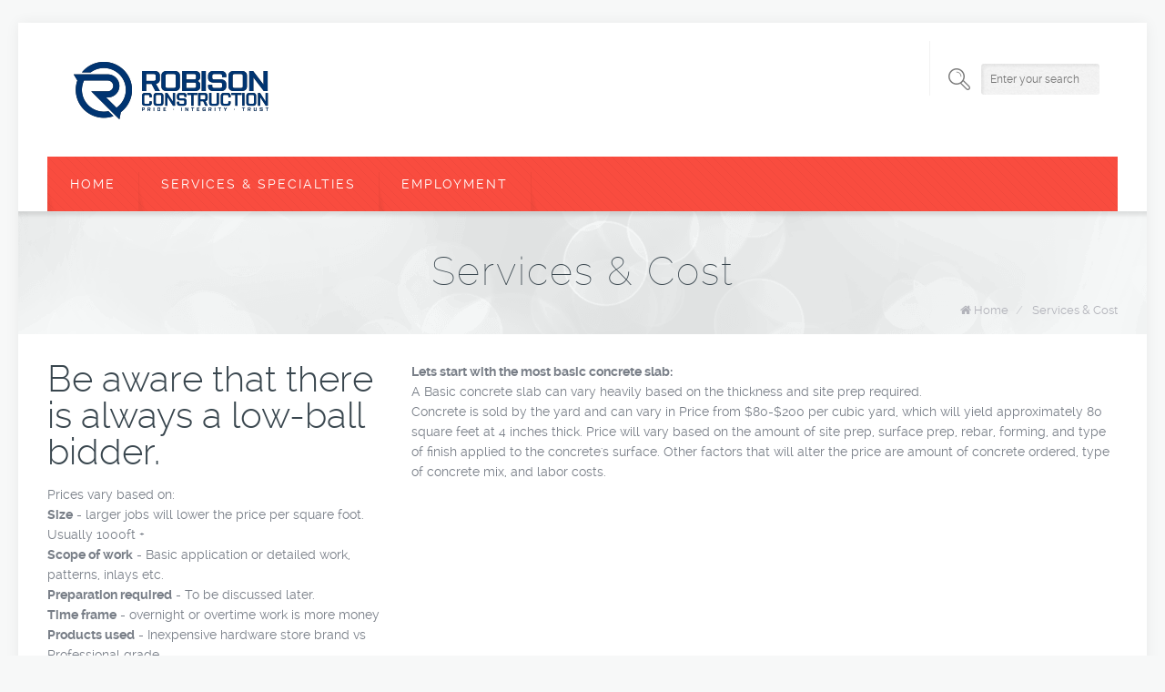

--- FILE ---
content_type: text/html; charset=UTF-8
request_url: https://robisonconstruction.us/services-cost/
body_size: 44440
content:
<!DOCTYPE html>
<!--[if lt IE 7 ]><html class="ie ie6" lang="en"> <![endif]-->
<!--[if IE 7 ]><html class="ie ie7" lang="en"> <![endif]-->
<!--[if IE 8 ]><html class="ie ie8" lang="en"> <![endif]-->
<!--[if (gte IE 9)|!(IE)]><!--><html lang="en-US"> <!--<![endif]-->

<!-- head -->
<head>

<!-- meta -->
<meta charset="UTF-8" />
<meta http-equiv="x-ua-compatible" content="IE=edge" >
<meta name="viewport" content="width=device-width, initial-scale=1, maximum-scale=1">
<title>Services &amp; Cost - Robison Construction, LLCRobison Construction, LLC</title>

<meta name="description" content="Superior Commercial and Residential Contractors" />

<link rel="shortcut icon" href="https://robisonconstruction.us/wp-content/themes/brandon/images/favicon.ico" type="image/x-icon" />	

<!-- wp_head() -->
<script>
//<![CDATA[
window.mfn_slider_vertical	= { autoplay:0 	};
window.mfn_slider_portfolio 	= { autoPlay:0 };
//]]>
</script>
<meta name='robots' content='index, follow, max-image-preview:large, max-snippet:-1, max-video-preview:-1' />
	<style>img:is([sizes="auto" i], [sizes^="auto," i]) { contain-intrinsic-size: 3000px 1500px }</style>
	
	<!-- This site is optimized with the Yoast SEO plugin v26.3 - https://yoast.com/wordpress/plugins/seo/ -->
	<link rel="canonical" href="https://robisonconstruction.us/services-cost/" />
	<meta property="og:locale" content="en_US" />
	<meta property="og:type" content="article" />
	<meta property="og:title" content="Services &amp; Cost - Robison Construction, LLC" />
	<meta property="og:url" content="https://robisonconstruction.us/services-cost/" />
	<meta property="og:site_name" content="Robison Construction, LLC" />
	<meta property="article:modified_time" content="2014-06-20T09:52:17+00:00" />
	<meta name="twitter:card" content="summary_large_image" />
	<script type="application/ld+json" class="yoast-schema-graph">{"@context":"https://schema.org","@graph":[{"@type":"WebPage","@id":"https://robisonconstruction.us/services-cost/","url":"https://robisonconstruction.us/services-cost/","name":"Services & Cost - Robison Construction, LLC","isPartOf":{"@id":"https://robisonconstruction.us/#website"},"datePublished":"2014-06-20T07:32:07+00:00","dateModified":"2014-06-20T09:52:17+00:00","breadcrumb":{"@id":"https://robisonconstruction.us/services-cost/#breadcrumb"},"inLanguage":"en-US","potentialAction":[{"@type":"ReadAction","target":["https://robisonconstruction.us/services-cost/"]}]},{"@type":"BreadcrumbList","@id":"https://robisonconstruction.us/services-cost/#breadcrumb","itemListElement":[{"@type":"ListItem","position":1,"name":"Home","item":"https://robisonconstruction.us/"},{"@type":"ListItem","position":2,"name":"Services &#038; Cost"}]},{"@type":"WebSite","@id":"https://robisonconstruction.us/#website","url":"https://robisonconstruction.us/","name":"Robison Construction, LLC","description":"Superior Commercial and Residential Contractors","potentialAction":[{"@type":"SearchAction","target":{"@type":"EntryPoint","urlTemplate":"https://robisonconstruction.us/?s={search_term_string}"},"query-input":{"@type":"PropertyValueSpecification","valueRequired":true,"valueName":"search_term_string"}}],"inLanguage":"en-US"}]}</script>
	<!-- / Yoast SEO plugin. -->


<link rel='dns-prefetch' href='//fonts.googleapis.com' />
<link rel="alternate" type="application/rss+xml" title="Robison Construction, LLC &raquo; Feed" href="https://robisonconstruction.us/feed/" />
<link rel="alternate" type="application/rss+xml" title="Robison Construction, LLC &raquo; Comments Feed" href="https://robisonconstruction.us/comments/feed/" />
<link rel="alternate" type="application/rss+xml" title="Robison Construction, LLC &raquo; Services &#038; Cost Comments Feed" href="https://robisonconstruction.us/services-cost/feed/" />
		<!-- This site uses the Google Analytics by ExactMetrics plugin v8.10.1 - Using Analytics tracking - https://www.exactmetrics.com/ -->
		<!-- Note: ExactMetrics is not currently configured on this site. The site owner needs to authenticate with Google Analytics in the ExactMetrics settings panel. -->
					<!-- No tracking code set -->
				<!-- / Google Analytics by ExactMetrics -->
		<script type="text/javascript">
/* <![CDATA[ */
window._wpemojiSettings = {"baseUrl":"https:\/\/s.w.org\/images\/core\/emoji\/16.0.1\/72x72\/","ext":".png","svgUrl":"https:\/\/s.w.org\/images\/core\/emoji\/16.0.1\/svg\/","svgExt":".svg","source":{"concatemoji":"https:\/\/robisonconstruction.us\/wp-includes\/js\/wp-emoji-release.min.js?ver=6.8.3"}};
/*! This file is auto-generated */
!function(s,n){var o,i,e;function c(e){try{var t={supportTests:e,timestamp:(new Date).valueOf()};sessionStorage.setItem(o,JSON.stringify(t))}catch(e){}}function p(e,t,n){e.clearRect(0,0,e.canvas.width,e.canvas.height),e.fillText(t,0,0);var t=new Uint32Array(e.getImageData(0,0,e.canvas.width,e.canvas.height).data),a=(e.clearRect(0,0,e.canvas.width,e.canvas.height),e.fillText(n,0,0),new Uint32Array(e.getImageData(0,0,e.canvas.width,e.canvas.height).data));return t.every(function(e,t){return e===a[t]})}function u(e,t){e.clearRect(0,0,e.canvas.width,e.canvas.height),e.fillText(t,0,0);for(var n=e.getImageData(16,16,1,1),a=0;a<n.data.length;a++)if(0!==n.data[a])return!1;return!0}function f(e,t,n,a){switch(t){case"flag":return n(e,"\ud83c\udff3\ufe0f\u200d\u26a7\ufe0f","\ud83c\udff3\ufe0f\u200b\u26a7\ufe0f")?!1:!n(e,"\ud83c\udde8\ud83c\uddf6","\ud83c\udde8\u200b\ud83c\uddf6")&&!n(e,"\ud83c\udff4\udb40\udc67\udb40\udc62\udb40\udc65\udb40\udc6e\udb40\udc67\udb40\udc7f","\ud83c\udff4\u200b\udb40\udc67\u200b\udb40\udc62\u200b\udb40\udc65\u200b\udb40\udc6e\u200b\udb40\udc67\u200b\udb40\udc7f");case"emoji":return!a(e,"\ud83e\udedf")}return!1}function g(e,t,n,a){var r="undefined"!=typeof WorkerGlobalScope&&self instanceof WorkerGlobalScope?new OffscreenCanvas(300,150):s.createElement("canvas"),o=r.getContext("2d",{willReadFrequently:!0}),i=(o.textBaseline="top",o.font="600 32px Arial",{});return e.forEach(function(e){i[e]=t(o,e,n,a)}),i}function t(e){var t=s.createElement("script");t.src=e,t.defer=!0,s.head.appendChild(t)}"undefined"!=typeof Promise&&(o="wpEmojiSettingsSupports",i=["flag","emoji"],n.supports={everything:!0,everythingExceptFlag:!0},e=new Promise(function(e){s.addEventListener("DOMContentLoaded",e,{once:!0})}),new Promise(function(t){var n=function(){try{var e=JSON.parse(sessionStorage.getItem(o));if("object"==typeof e&&"number"==typeof e.timestamp&&(new Date).valueOf()<e.timestamp+604800&&"object"==typeof e.supportTests)return e.supportTests}catch(e){}return null}();if(!n){if("undefined"!=typeof Worker&&"undefined"!=typeof OffscreenCanvas&&"undefined"!=typeof URL&&URL.createObjectURL&&"undefined"!=typeof Blob)try{var e="postMessage("+g.toString()+"("+[JSON.stringify(i),f.toString(),p.toString(),u.toString()].join(",")+"));",a=new Blob([e],{type:"text/javascript"}),r=new Worker(URL.createObjectURL(a),{name:"wpTestEmojiSupports"});return void(r.onmessage=function(e){c(n=e.data),r.terminate(),t(n)})}catch(e){}c(n=g(i,f,p,u))}t(n)}).then(function(e){for(var t in e)n.supports[t]=e[t],n.supports.everything=n.supports.everything&&n.supports[t],"flag"!==t&&(n.supports.everythingExceptFlag=n.supports.everythingExceptFlag&&n.supports[t]);n.supports.everythingExceptFlag=n.supports.everythingExceptFlag&&!n.supports.flag,n.DOMReady=!1,n.readyCallback=function(){n.DOMReady=!0}}).then(function(){return e}).then(function(){var e;n.supports.everything||(n.readyCallback(),(e=n.source||{}).concatemoji?t(e.concatemoji):e.wpemoji&&e.twemoji&&(t(e.twemoji),t(e.wpemoji)))}))}((window,document),window._wpemojiSettings);
/* ]]> */
</script>
<style id='wp-emoji-styles-inline-css' type='text/css'>

	img.wp-smiley, img.emoji {
		display: inline !important;
		border: none !important;
		box-shadow: none !important;
		height: 1em !important;
		width: 1em !important;
		margin: 0 0.07em !important;
		vertical-align: -0.1em !important;
		background: none !important;
		padding: 0 !important;
	}
</style>
<link rel='stylesheet' id='wp-block-library-css' href='https://robisonconstruction.us/wp-includes/css/dist/block-library/style.min.css?ver=6.8.3' type='text/css' media='all' />
<style id='classic-theme-styles-inline-css' type='text/css'>
/*! This file is auto-generated */
.wp-block-button__link{color:#fff;background-color:#32373c;border-radius:9999px;box-shadow:none;text-decoration:none;padding:calc(.667em + 2px) calc(1.333em + 2px);font-size:1.125em}.wp-block-file__button{background:#32373c;color:#fff;text-decoration:none}
</style>
<style id='global-styles-inline-css' type='text/css'>
:root{--wp--preset--aspect-ratio--square: 1;--wp--preset--aspect-ratio--4-3: 4/3;--wp--preset--aspect-ratio--3-4: 3/4;--wp--preset--aspect-ratio--3-2: 3/2;--wp--preset--aspect-ratio--2-3: 2/3;--wp--preset--aspect-ratio--16-9: 16/9;--wp--preset--aspect-ratio--9-16: 9/16;--wp--preset--color--black: #000000;--wp--preset--color--cyan-bluish-gray: #abb8c3;--wp--preset--color--white: #ffffff;--wp--preset--color--pale-pink: #f78da7;--wp--preset--color--vivid-red: #cf2e2e;--wp--preset--color--luminous-vivid-orange: #ff6900;--wp--preset--color--luminous-vivid-amber: #fcb900;--wp--preset--color--light-green-cyan: #7bdcb5;--wp--preset--color--vivid-green-cyan: #00d084;--wp--preset--color--pale-cyan-blue: #8ed1fc;--wp--preset--color--vivid-cyan-blue: #0693e3;--wp--preset--color--vivid-purple: #9b51e0;--wp--preset--gradient--vivid-cyan-blue-to-vivid-purple: linear-gradient(135deg,rgba(6,147,227,1) 0%,rgb(155,81,224) 100%);--wp--preset--gradient--light-green-cyan-to-vivid-green-cyan: linear-gradient(135deg,rgb(122,220,180) 0%,rgb(0,208,130) 100%);--wp--preset--gradient--luminous-vivid-amber-to-luminous-vivid-orange: linear-gradient(135deg,rgba(252,185,0,1) 0%,rgba(255,105,0,1) 100%);--wp--preset--gradient--luminous-vivid-orange-to-vivid-red: linear-gradient(135deg,rgba(255,105,0,1) 0%,rgb(207,46,46) 100%);--wp--preset--gradient--very-light-gray-to-cyan-bluish-gray: linear-gradient(135deg,rgb(238,238,238) 0%,rgb(169,184,195) 100%);--wp--preset--gradient--cool-to-warm-spectrum: linear-gradient(135deg,rgb(74,234,220) 0%,rgb(151,120,209) 20%,rgb(207,42,186) 40%,rgb(238,44,130) 60%,rgb(251,105,98) 80%,rgb(254,248,76) 100%);--wp--preset--gradient--blush-light-purple: linear-gradient(135deg,rgb(255,206,236) 0%,rgb(152,150,240) 100%);--wp--preset--gradient--blush-bordeaux: linear-gradient(135deg,rgb(254,205,165) 0%,rgb(254,45,45) 50%,rgb(107,0,62) 100%);--wp--preset--gradient--luminous-dusk: linear-gradient(135deg,rgb(255,203,112) 0%,rgb(199,81,192) 50%,rgb(65,88,208) 100%);--wp--preset--gradient--pale-ocean: linear-gradient(135deg,rgb(255,245,203) 0%,rgb(182,227,212) 50%,rgb(51,167,181) 100%);--wp--preset--gradient--electric-grass: linear-gradient(135deg,rgb(202,248,128) 0%,rgb(113,206,126) 100%);--wp--preset--gradient--midnight: linear-gradient(135deg,rgb(2,3,129) 0%,rgb(40,116,252) 100%);--wp--preset--font-size--small: 13px;--wp--preset--font-size--medium: 20px;--wp--preset--font-size--large: 36px;--wp--preset--font-size--x-large: 42px;--wp--preset--spacing--20: 0.44rem;--wp--preset--spacing--30: 0.67rem;--wp--preset--spacing--40: 1rem;--wp--preset--spacing--50: 1.5rem;--wp--preset--spacing--60: 2.25rem;--wp--preset--spacing--70: 3.38rem;--wp--preset--spacing--80: 5.06rem;--wp--preset--shadow--natural: 6px 6px 9px rgba(0, 0, 0, 0.2);--wp--preset--shadow--deep: 12px 12px 50px rgba(0, 0, 0, 0.4);--wp--preset--shadow--sharp: 6px 6px 0px rgba(0, 0, 0, 0.2);--wp--preset--shadow--outlined: 6px 6px 0px -3px rgba(255, 255, 255, 1), 6px 6px rgba(0, 0, 0, 1);--wp--preset--shadow--crisp: 6px 6px 0px rgba(0, 0, 0, 1);}:where(.is-layout-flex){gap: 0.5em;}:where(.is-layout-grid){gap: 0.5em;}body .is-layout-flex{display: flex;}.is-layout-flex{flex-wrap: wrap;align-items: center;}.is-layout-flex > :is(*, div){margin: 0;}body .is-layout-grid{display: grid;}.is-layout-grid > :is(*, div){margin: 0;}:where(.wp-block-columns.is-layout-flex){gap: 2em;}:where(.wp-block-columns.is-layout-grid){gap: 2em;}:where(.wp-block-post-template.is-layout-flex){gap: 1.25em;}:where(.wp-block-post-template.is-layout-grid){gap: 1.25em;}.has-black-color{color: var(--wp--preset--color--black) !important;}.has-cyan-bluish-gray-color{color: var(--wp--preset--color--cyan-bluish-gray) !important;}.has-white-color{color: var(--wp--preset--color--white) !important;}.has-pale-pink-color{color: var(--wp--preset--color--pale-pink) !important;}.has-vivid-red-color{color: var(--wp--preset--color--vivid-red) !important;}.has-luminous-vivid-orange-color{color: var(--wp--preset--color--luminous-vivid-orange) !important;}.has-luminous-vivid-amber-color{color: var(--wp--preset--color--luminous-vivid-amber) !important;}.has-light-green-cyan-color{color: var(--wp--preset--color--light-green-cyan) !important;}.has-vivid-green-cyan-color{color: var(--wp--preset--color--vivid-green-cyan) !important;}.has-pale-cyan-blue-color{color: var(--wp--preset--color--pale-cyan-blue) !important;}.has-vivid-cyan-blue-color{color: var(--wp--preset--color--vivid-cyan-blue) !important;}.has-vivid-purple-color{color: var(--wp--preset--color--vivid-purple) !important;}.has-black-background-color{background-color: var(--wp--preset--color--black) !important;}.has-cyan-bluish-gray-background-color{background-color: var(--wp--preset--color--cyan-bluish-gray) !important;}.has-white-background-color{background-color: var(--wp--preset--color--white) !important;}.has-pale-pink-background-color{background-color: var(--wp--preset--color--pale-pink) !important;}.has-vivid-red-background-color{background-color: var(--wp--preset--color--vivid-red) !important;}.has-luminous-vivid-orange-background-color{background-color: var(--wp--preset--color--luminous-vivid-orange) !important;}.has-luminous-vivid-amber-background-color{background-color: var(--wp--preset--color--luminous-vivid-amber) !important;}.has-light-green-cyan-background-color{background-color: var(--wp--preset--color--light-green-cyan) !important;}.has-vivid-green-cyan-background-color{background-color: var(--wp--preset--color--vivid-green-cyan) !important;}.has-pale-cyan-blue-background-color{background-color: var(--wp--preset--color--pale-cyan-blue) !important;}.has-vivid-cyan-blue-background-color{background-color: var(--wp--preset--color--vivid-cyan-blue) !important;}.has-vivid-purple-background-color{background-color: var(--wp--preset--color--vivid-purple) !important;}.has-black-border-color{border-color: var(--wp--preset--color--black) !important;}.has-cyan-bluish-gray-border-color{border-color: var(--wp--preset--color--cyan-bluish-gray) !important;}.has-white-border-color{border-color: var(--wp--preset--color--white) !important;}.has-pale-pink-border-color{border-color: var(--wp--preset--color--pale-pink) !important;}.has-vivid-red-border-color{border-color: var(--wp--preset--color--vivid-red) !important;}.has-luminous-vivid-orange-border-color{border-color: var(--wp--preset--color--luminous-vivid-orange) !important;}.has-luminous-vivid-amber-border-color{border-color: var(--wp--preset--color--luminous-vivid-amber) !important;}.has-light-green-cyan-border-color{border-color: var(--wp--preset--color--light-green-cyan) !important;}.has-vivid-green-cyan-border-color{border-color: var(--wp--preset--color--vivid-green-cyan) !important;}.has-pale-cyan-blue-border-color{border-color: var(--wp--preset--color--pale-cyan-blue) !important;}.has-vivid-cyan-blue-border-color{border-color: var(--wp--preset--color--vivid-cyan-blue) !important;}.has-vivid-purple-border-color{border-color: var(--wp--preset--color--vivid-purple) !important;}.has-vivid-cyan-blue-to-vivid-purple-gradient-background{background: var(--wp--preset--gradient--vivid-cyan-blue-to-vivid-purple) !important;}.has-light-green-cyan-to-vivid-green-cyan-gradient-background{background: var(--wp--preset--gradient--light-green-cyan-to-vivid-green-cyan) !important;}.has-luminous-vivid-amber-to-luminous-vivid-orange-gradient-background{background: var(--wp--preset--gradient--luminous-vivid-amber-to-luminous-vivid-orange) !important;}.has-luminous-vivid-orange-to-vivid-red-gradient-background{background: var(--wp--preset--gradient--luminous-vivid-orange-to-vivid-red) !important;}.has-very-light-gray-to-cyan-bluish-gray-gradient-background{background: var(--wp--preset--gradient--very-light-gray-to-cyan-bluish-gray) !important;}.has-cool-to-warm-spectrum-gradient-background{background: var(--wp--preset--gradient--cool-to-warm-spectrum) !important;}.has-blush-light-purple-gradient-background{background: var(--wp--preset--gradient--blush-light-purple) !important;}.has-blush-bordeaux-gradient-background{background: var(--wp--preset--gradient--blush-bordeaux) !important;}.has-luminous-dusk-gradient-background{background: var(--wp--preset--gradient--luminous-dusk) !important;}.has-pale-ocean-gradient-background{background: var(--wp--preset--gradient--pale-ocean) !important;}.has-electric-grass-gradient-background{background: var(--wp--preset--gradient--electric-grass) !important;}.has-midnight-gradient-background{background: var(--wp--preset--gradient--midnight) !important;}.has-small-font-size{font-size: var(--wp--preset--font-size--small) !important;}.has-medium-font-size{font-size: var(--wp--preset--font-size--medium) !important;}.has-large-font-size{font-size: var(--wp--preset--font-size--large) !important;}.has-x-large-font-size{font-size: var(--wp--preset--font-size--x-large) !important;}
:where(.wp-block-post-template.is-layout-flex){gap: 1.25em;}:where(.wp-block-post-template.is-layout-grid){gap: 1.25em;}
:where(.wp-block-columns.is-layout-flex){gap: 2em;}:where(.wp-block-columns.is-layout-grid){gap: 2em;}
:root :where(.wp-block-pullquote){font-size: 1.5em;line-height: 1.6;}
</style>
<link rel='stylesheet' id='contact-form-7-css' href='https://robisonconstruction.us/wp-content/plugins/contact-form-7/includes/css/styles.css?ver=6.1.3' type='text/css' media='all' />
<link rel='stylesheet' id='rs-plugin-settings-css' href='https://robisonconstruction.us/wp-content/plugins/revslider/public/assets/css/rs6.css?ver=6.4.5' type='text/css' media='all' />
<style id='rs-plugin-settings-inline-css' type='text/css'>
.tp-caption a{color:#ff7302;text-shadow:none;-webkit-transition:all 0.2s ease-out;-moz-transition:all 0.2s ease-out;-o-transition:all 0.2s ease-out;-ms-transition:all 0.2s ease-out}.tp-caption a:hover{color:#ffa902}
</style>
<link rel='stylesheet' id='style-css' href='https://robisonconstruction.us/wp-content/themes/brandon/style.css?ver=1.9.7' type='text/css' media='all' />
<link rel='stylesheet' id='prettyPhoto-css' href='https://robisonconstruction.us/wp-content/themes/brandon/css/prettyPhoto.css?ver=1.9.7' type='text/css' media='all' />
<link rel='stylesheet' id='owl-carousel-css' href='https://robisonconstruction.us/wp-content/themes/brandon/js/owl-carousel/owl.carousel.css?ver=1.9.7' type='text/css' media='all' />
<link rel='stylesheet' id='owl-theme-css' href='https://robisonconstruction.us/wp-content/themes/brandon/js/owl-carousel/owl.theme.css?ver=1.9.7' type='text/css' media='all' />
<link rel='stylesheet' id='jquery-ui-css' href='https://robisonconstruction.us/wp-content/themes/brandon/css/ui/jquery.ui.all.css?ver=1.9.7' type='text/css' media='all' />
<link rel='stylesheet' id='responsive-css' href='https://robisonconstruction.us/wp-content/themes/brandon/css/responsive.css?ver=1.9.7' type='text/css' media='all' />
<link rel='stylesheet' id='images-green-css' href='https://robisonconstruction.us/wp-content/themes/brandon/css/skins/red/images.css?ver=1.9.7' type='text/css' media='all' />
<link rel='stylesheet' id='style-colors-php-css' href='https://robisonconstruction.us/wp-content/themes/brandon/style-colors.php?ver=1.9.7' type='text/css' media='all' />
<link rel='stylesheet' id='style-php-css' href='https://robisonconstruction.us/wp-content/themes/brandon/style.php?ver=1.9.7' type='text/css' media='all' />
<link rel='stylesheet' id='webfont-raleway-css' href='https://robisonconstruction.us/wp-content/themes/brandon/fonts/raleway.css?ver=1.9.7' type='text/css' media='all' />
<link rel='stylesheet' id='Varela-css' href='https://fonts.googleapis.com/css?family=Exo%3A400&#038;ver=6.8.3' type='text/css' media='all' />
<link rel='stylesheet' id='mfn-woo-css' href='https://robisonconstruction.us/wp-content/themes/brandon/css/woocommerce.css?ver=1.9.7' type='text/css' media='all' />
<script type="text/javascript" src="https://robisonconstruction.us/wp-includes/js/jquery/jquery.min.js?ver=3.7.1" id="jquery-core-js"></script>
<script type="text/javascript" src="https://robisonconstruction.us/wp-includes/js/jquery/jquery-migrate.min.js?ver=3.4.1" id="jquery-migrate-js"></script>
<script type="text/javascript" src="https://robisonconstruction.us/wp-content/plugins/revslider/public/assets/js/rbtools.min.js?ver=6.4.4" id="tp-tools-js"></script>
<script type="text/javascript" src="https://robisonconstruction.us/wp-content/plugins/revslider/public/assets/js/rs6.min.js?ver=6.4.5" id="revmin-js"></script>
<link rel="https://api.w.org/" href="https://robisonconstruction.us/wp-json/" /><link rel="alternate" title="JSON" type="application/json" href="https://robisonconstruction.us/wp-json/wp/v2/pages/10449" /><link rel="EditURI" type="application/rsd+xml" title="RSD" href="https://robisonconstruction.us/xmlrpc.php?rsd" />
<meta name="generator" content="WordPress 6.8.3" />
<link rel='shortlink' href='https://robisonconstruction.us/?p=10449' />
<link rel="alternate" title="oEmbed (JSON)" type="application/json+oembed" href="https://robisonconstruction.us/wp-json/oembed/1.0/embed?url=https%3A%2F%2Frobisonconstruction.us%2Fservices-cost%2F" />
<link rel="alternate" title="oEmbed (XML)" type="text/xml+oembed" href="https://robisonconstruction.us/wp-json/oembed/1.0/embed?url=https%3A%2F%2Frobisonconstruction.us%2Fservices-cost%2F&#038;format=xml" />
<link rel="stylesheet" href="https://robisonconstruction.us/wp-content/themes/brandon/css/custom.css?ver=1.9.7" media="all" />

<!--[if lt IE 9]>
<script src="https://html5shiv.googlecode.com/svn/trunk/html5.js"></script>
<![endif]-->
<script>
//<![CDATA[
jQuery(window).load(function(){
var retina = window.devicePixelRatio > 1 ? true : false;if(retina){var retinaEl = jQuery("#logo img");var retinaLogoW = retinaEl.width();var retinaLogoH = retinaEl.height();retinaEl.attr("src","https://robisonconstruction.us/wp-content/uploads/2017/09/rc_logo.png").width(retinaLogoW).height(retinaLogoH)}});
//]]>
</script>
<meta name="generator" content="Powered by Slider Revolution 6.4.5 - responsive, Mobile-Friendly Slider Plugin for WordPress with comfortable drag and drop interface." />
<script type="text/javascript">function setREVStartSize(e){
			//window.requestAnimationFrame(function() {				 
				window.RSIW = window.RSIW===undefined ? window.innerWidth : window.RSIW;	
				window.RSIH = window.RSIH===undefined ? window.innerHeight : window.RSIH;	
				try {								
					var pw = document.getElementById(e.c).parentNode.offsetWidth,
						newh;
					pw = pw===0 || isNaN(pw) ? window.RSIW : pw;
					e.tabw = e.tabw===undefined ? 0 : parseInt(e.tabw);
					e.thumbw = e.thumbw===undefined ? 0 : parseInt(e.thumbw);
					e.tabh = e.tabh===undefined ? 0 : parseInt(e.tabh);
					e.thumbh = e.thumbh===undefined ? 0 : parseInt(e.thumbh);
					e.tabhide = e.tabhide===undefined ? 0 : parseInt(e.tabhide);
					e.thumbhide = e.thumbhide===undefined ? 0 : parseInt(e.thumbhide);
					e.mh = e.mh===undefined || e.mh=="" || e.mh==="auto" ? 0 : parseInt(e.mh,0);		
					if(e.layout==="fullscreen" || e.l==="fullscreen") 						
						newh = Math.max(e.mh,window.RSIH);					
					else{					
						e.gw = Array.isArray(e.gw) ? e.gw : [e.gw];
						for (var i in e.rl) if (e.gw[i]===undefined || e.gw[i]===0) e.gw[i] = e.gw[i-1];					
						e.gh = e.el===undefined || e.el==="" || (Array.isArray(e.el) && e.el.length==0)? e.gh : e.el;
						e.gh = Array.isArray(e.gh) ? e.gh : [e.gh];
						for (var i in e.rl) if (e.gh[i]===undefined || e.gh[i]===0) e.gh[i] = e.gh[i-1];
											
						var nl = new Array(e.rl.length),
							ix = 0,						
							sl;					
						e.tabw = e.tabhide>=pw ? 0 : e.tabw;
						e.thumbw = e.thumbhide>=pw ? 0 : e.thumbw;
						e.tabh = e.tabhide>=pw ? 0 : e.tabh;
						e.thumbh = e.thumbhide>=pw ? 0 : e.thumbh;					
						for (var i in e.rl) nl[i] = e.rl[i]<window.RSIW ? 0 : e.rl[i];
						sl = nl[0];									
						for (var i in nl) if (sl>nl[i] && nl[i]>0) { sl = nl[i]; ix=i;}															
						var m = pw>(e.gw[ix]+e.tabw+e.thumbw) ? 1 : (pw-(e.tabw+e.thumbw)) / (e.gw[ix]);					
						newh =  (e.gh[ix] * m) + (e.tabh + e.thumbh);
					}				
					if(window.rs_init_css===undefined) window.rs_init_css = document.head.appendChild(document.createElement("style"));					
					document.getElementById(e.c).height = newh+"px";
					window.rs_init_css.innerHTML += "#"+e.c+"_wrapper { height: "+newh+"px }";				
				} catch(e){
					console.log("Failure at Presize of Slider:" + e)
				}					   
			//});
		  };</script>
</head>

<!-- body -->
<body class="wp-singular page-template-default page page-id-10449 wp-theme-brandon  color-custom layout-boxed sticky-header">
	
	<!-- #Wrapper -->
	<div id="Wrapper">
	
			
<!-- .header_placeholder 4sticky  -->
<div class="header_placeholder"></div>

<!-- #Header -->
<header id="Header">

	<div class="container">
		<div class="column one">

			<!-- .social -->
			<div class="social">
				<ul>
																																																	</ul>
			</div>
			
			<div class="addons">
				
								<form method="get" id="searchform" action="https://robisonconstruction.us/">
					<span class="ico"></span>
					<input type="text" class="field" name="s" id="s" placeholder="Enter your search" />
					<input type="submit" class="submit" value="" style="display:none;" />
				</form>
				
								
				<div class="contact_details">
					<p class="text"></p>
									</div>				

			</div>
		
			<!-- .logo -->
			<div class="logo">
								<a id="logo" href="https://robisonconstruction.us" title="Robison Construction, LLC">
					<img class="scale-with-grid" src="https://robisonconstruction.us/wp-content/uploads/2017/09/rc_logo.png" alt="Robison Construction, LLC" />
				</a>
							</div>
			
			<!-- #menu -->
			<nav id="menu" class="menu-temp-menu-container"><ul id="menu-temp-menu" class="menu"><li id="menu-item-10575" class="menu-item menu-item-type-custom menu-item-object-custom menu-item-home"><a href="https://robisonconstruction.us/">Home</a></li>
<li id="menu-item-10621" class="menu-item menu-item-type-post_type menu-item-object-page"><a href="https://robisonconstruction.us/services-specialties/">Services &#038; Specialties</a></li>
<li id="menu-item-10642" class="menu-item menu-item-type-post_type menu-item-object-page"><a href="https://robisonconstruction.us/employment-2/">Employment</a></li>
</ul></nav>	
			<a class="responsive-menu-toggle" href="#"><i class='fa-bars'></i></a>

		</div>		
	</div>
	
</header>		
		<div id="Subheader" ><div class="container"><div class="column one"><h1 class="title">Services &#038; Cost</h1><ul class="breadcrumbs"><li><i class="fa-home"></i> <a href="https://robisonconstruction.us">Home</a> <span>/</span></li><li><a href="https://robisonconstruction.us:443/services-cost/">Services &#038; Cost</a></li></ul></div></div></div>	
<!-- #Content -->
<div id="Content">
	<div class="content_wrapper clearfix">

		<!-- .sections_group -->
		<div class="sections_group">
			<div class="section  " style="padding-top:0px; padding-bottom:0px; background-color:"><div class="section_wrapper clearfix"><div class="items_group clearfix"><div class="column one-third column_column"><h2>Be aware that there is always a low-ball bidder.</h2><p>Prices vary based on:<br /><strong>Size</strong> - larger jobs will lower the price per square foot. Usually 1000ft + <br /><strong>Scope of work</strong> - Basic application or detailed work, patterns, inlays etc. <br /><strong>Preparation required</strong> - To be discussed later. <br /><strong>Time frame</strong> - overnight or overtime work is more money <br /><strong>Products used</strong> - Inexpensive hardware store brand vs Professional grade. <br /><strong>Experience level of the installer</strong> - The more experienced and qualified will tend to charge more for their knowledge, (well worth it!)</p></div><div class="column two-third column_column"><p><strong>Lets start with the most basic concrete slab:</strong><br />A Basic concrete slab can vary heavily based on the thickness and site prep required. <br />Concrete is sold by the yard and can vary in Price from $80-$200 per cubic yard, which will yield approximately 80 square feet at 4 inches thick. Price will vary based on the amount of site prep, surface prep, rebar, forming, and type of finish applied to the concrete's surface. Other factors that will alter the price are amount of concrete ordered, type of concrete mix, and labor costs.</p></div><div class="column two-third column_image"><div class="scale-with-grid aligncenter wp-caption no-hover"><div class="photo"><img class="scale-with-grid" src="https://amcrete.robisoncreative.com/wp-content/uploads/2013/09/cafeteria1.jpg" alt="" /></div></div>
</div></div></div></div><div class="section  " style="padding-top:0px; padding-bottom:0px; background-color:"><div class="section_wrapper clearfix"><div class="items_group clearfix"><div class="column one-fourth column_column"><h3>Stamped Concrete:</h3><p>Stamped concrete, imprinted cement, patterned concrete are all ways to give a newly poured concrete surface the look of natural stone. When pouring a new concrete slab you can ‘stamp' or ‘imprint' the setting cement creating a pattern often resembling a rock or brick look. <br />The Cost of Placing , finishing and stamping concrete can be anywhere from $6-$15 per square foot. <br />The cost of concrete can fluctuate heavily, as well as custom or standard stamp pattern mats are quite expensive. There is also the forming; grading and site work, layout and metal rebar installation, that all comes into the price or cost of it all. Simple flat pads vs. steps, stairs, slopes or otherwise.</p></div><div class="column one-fourth column_column"><h3>Thin Resurfacing systems:</h3><p>Topping systems, resurfacing systems, scratch coats, micro toppings, thin cement overlays etc. <br />These systems work great for resurfacing and rejuvenating old or damaged concrete or cement rather than having to tear it out and re-pour it all. <br />The cost to resurface a concrete slab can vary quite a bit. Basic grey cement color over a fairly good condition of concrete could be as low as 2.25 per square foot whereas an intricate pattern, multicolor and borders can run you in the price range of $4 to $8 per square foot. <br />The repair work required prior to resurfacing is the biggest variable and the other is the level of decorative input required by the installer.</p></div><div class="column one-fourth column_column"><h3>Stamped Concrete Toppings:</h3><p>Resurfacing concrete, stamp overlays, imprinted overlays, patterned cement topping, etc. All are types of cement resurfacing systems designed to add a new surface to an existing concrete or wood substrate with some type of stamped or imprinted pattern usually resembling rock, stone or brick.<br />These systems are some of the most difficult to install yet can yield absolutely beautiful results. Starting costs for stamped concrete overlays are usually in the $5 range but have been known to climb to the $15-$20 per square foot cost in the casinos of Las Vegas and high end homes. <br />These systems will run about $7-$10 on average. <br />Stamped concrete products and systems can be expensive and require a very talented individual to assemble. The key to a good stamp overlay is having an artisan who can create a realistic look of stone or brick using concrete.</p></div><div class="column one-fourth column_column"><h3>Concrete Countertops:</h3><p>Cast in place or pre-cast concrete countertops and vanities are simply refined, colored or finished concrete slabs that can be used as a decorative element as much as a functional surface. <br />Whereas the material costs for concrete countertops is often only a small factor it is the time and labor of creating the form, detail work, polishing, coloring and finishing that adds to the price. <br />Most concrete countertops are custom made from scratch and can cost anywhere from $45 to $225 per square foot. <br />Factors that affect the price of concrete counters are the details including, inlays, custom accents, decorative edges, surface finish, colors, and level of detail and experience on the installers side. You must also factor in the transportation and ultimately the installation that both play a big part as well.</p></div><div class="column one-third column_column"><h3>Garage Coatings and Epoxies:</h3><p>Epoxy coatings, color flake, granite epoxy, quartz flooring, epoxy quartz, etc. <br />From a simple one color epoxy coating to a more complex quartz trowel down system, all these systems use epoxy as a binder and sometimes a urethane as a top coat to coat and cover concrete, creating a uniform, consistent finish that is chemical resistant, and easy to maintain and clean. Epoxy and Urethane materials are the primary cost factors. <br />Thin coating systems use much less material than thick ones. Eq; a gallon of epoxy can yield 400 square feet at 1/64th of an inch or only 100 sq ft at 1/8th of an inch, and thickness usually determines the durability and longevity. <br />Prices for an epoxy system can range from $2-$15. Garage coatings average around $4-$6 whereas a clean room like in a meat packing area with special cove base and sanitary requirements may cost around the $7-$12 per square foot range.</p></div><div class="column one-third column_column"><h3>Other factors affecting price:</h3><p>A big factor in the cost of decorative concrete finishes mainly floors, is the condition of the concrete and the necessary repairs, leveling and preparation to get a good bond. <br />This is where it is important to be educated on the difference in bids and what exactly your installation contractor is going to do! <br />In order to ensure a long lasting installation it is critical to get proper surface prep done. Many low ball companies will scrimp on the surface prep and initially save you $1or $2 dollars per square foot but may end up costing you thousands to repair or redo a failing floor. <br />Surface preparation may include, sanding, grinding, acid etching, cleaning, shot blasting , scarifying or other but either way the surface must be clean and free from all contaminates that could act as a bond breaker. Surface preparation can easily add $1or$2 per square foot but is the best money you'll ever spend.</p></div><div class="column one-third column_column"><h3>In Summary:</h3><h5>Let us summarize by saying even though we have tried to give a range of costs and prices for various decorative concrete systems, each and every location, system, application, product, installer, situation and variable is different. To get exact pricing for your application, call for a free estimate.  417-581-6999 office</h5></div></div></div></div><div class="section  " style="padding-top:0px; padding-bottom:0px; background-color:"><div class="section_wrapper clearfix"><div class="items_group clearfix"><div class="column one column_quick_form"><div class="quick_form"><h5 class="title">Have more questions? Use the form below and we will call you back!</h5>
<div class="wpcf7 no-js" id="wpcf7-f9796-p10449-o1" lang="en-US" dir="ltr" data-wpcf7-id="9796">
<div class="screen-reader-response"><p role="status" aria-live="polite" aria-atomic="true"></p> <ul></ul></div>
<form action="/services-cost/#wpcf7-f9796-p10449-o1" method="post" class="wpcf7-form init" aria-label="Contact form" novalidate="novalidate" data-status="init">
<fieldset class="hidden-fields-container"><input type="hidden" name="_wpcf7" value="9796" /><input type="hidden" name="_wpcf7_version" value="6.1.3" /><input type="hidden" name="_wpcf7_locale" value="en_US" /><input type="hidden" name="_wpcf7_unit_tag" value="wpcf7-f9796-p10449-o1" /><input type="hidden" name="_wpcf7_container_post" value="10449" /><input type="hidden" name="_wpcf7_posted_data_hash" value="" /><input type="hidden" name="_wpcf7_recaptcha_response" value="" />
</fieldset>
<p><span class="wpcf7-form-control-wrap" data-name="text-240"><input size="40" maxlength="400" class="wpcf7-form-control wpcf7-text wpcf7-validates-as-required name" aria-required="true" aria-invalid="false" value="Enter your name" type="text" name="text-240" /></span><span class="wpcf7-form-control-wrap" data-name="phone"><input size="40" maxlength="400" class="wpcf7-form-control wpcf7-tel wpcf7-text wpcf7-validates-as-tel phone" aria-invalid="false" value="Enter your phone number" type="tel" name="phone" /></span><input class="wpcf7-form-control wpcf7-submit has-spinner" type="submit" value="Send a request" /><br />
	<center>
	</center>
</p><div class="wpcf7-response-output" aria-hidden="true"></div>
</form>
</div>
</div>
</div></div></div></div>		</div>
		
		<!-- .four-columns - sidebar -->
		

	</div>
</div>


</div>

<!-- #Footer -->		
<footer id="Footer" class="clearfix">

	<div class="footer_line">
		<div class="container">
			<div class="line line_1"></div>
			<div class="line line_2"></div>
			<div class="line line_3"></div>
			<div class="line line_4"></div>
		</div>
	</div>

	<div class="widgets_wrapper">
		<div class="container">
						
			<div class="one-third column"><aside id="widget_mfn_company-2" class="widget widget_mfn_company"><div class="company_box"><div class="logo"><img class="scale-with-grid" src="https://robisonconstruction.us/wp-content/uploads/2017/09/rc_logo.png" alt="" /></div><p class="copy"><strong>Address</strong><br>
230 Sunny Brook Drive, Branson MO 65616<br>
<strong>Contact</strong><br>
Phone: (417)920-7575<br>
<br>
©2023 <strong>Robison Construction, LLC.</strong> All Rights Reserved.<br>
Site by <a href="http://robisoncreative.com/" target="_blank">RCS</a></p></div></aside></div><div class="one-third column"><aside id="text-2" class="widget widget_text"><h4>About our company</h4>			<div class="textwidget"><h6>Robison Construction is committed to excellence!</h6>
<p>Robison Construction serves both public and private sectors. We are a full service contractor, licensed and insured.</p>  
<h6>We believe that your satisfaction should be guaranteed.</h6>
<i class="fa-group"></i> <a href="#">Read more →</a></div>
		</aside></div><div class="one-third column"><aside id="nav_menu-2" class="widget widget_nav_menu"><div class="menu-footer-menu-container"><ul id="menu-footer-menu" class="menu"><li id="menu-item-10305" class="menu-item menu-item-type-post_type menu-item-object-page menu-item-home menu-item-10305"><a href="https://robisonconstruction.us/">Home</a></li>
<li id="menu-item-10710" class="menu-item menu-item-type-post_type menu-item-object-page menu-item-10710"><a href="https://robisonconstruction.us/services-specialties/">Services &#038; Specialties</a></li>
<li id="menu-item-10709" class="menu-item menu-item-type-post_type menu-item-object-page menu-item-10709"><a href="https://robisonconstruction.us/employment-2/">Employment</a></li>
</ul></div></aside></div>	
		</div>
	</div>

	<div class="footer_menu">
		<div class="container">
		
			<ul id="menu-footer-menu-1" class="menu"><li class="menu-item menu-item-type-post_type menu-item-object-page menu-item-home menu-item-10305"><a href="https://robisonconstruction.us/">Home</a></li>
<li class="menu-item menu-item-type-post_type menu-item-object-page menu-item-10710"><a href="https://robisonconstruction.us/services-specialties/">Services &#038; Specialties</a></li>
<li class="menu-item menu-item-type-post_type menu-item-object-page menu-item-10709"><a href="https://robisonconstruction.us/employment-2/">Employment</a></li>
</ul>			
			<div class="copyright">
				&copy; 2025 Robison Construction, LLC. All Rights Reserved. <a target="_blank" rel="nofollow" href="http://muffingroup.com">Muffin group</a>			</div>
			
		</div>
	</div>
	
	<a id="back_to_top" href="#"><span></span></a>
	
</footer>
	
<!-- wp_footer() -->
<script type="speculationrules">
{"prefetch":[{"source":"document","where":{"and":[{"href_matches":"\/*"},{"not":{"href_matches":["\/wp-*.php","\/wp-admin\/*","\/wp-content\/uploads\/*","\/wp-content\/*","\/wp-content\/plugins\/*","\/wp-content\/themes\/brandon\/*","\/*\\?(.+)"]}},{"not":{"selector_matches":"a[rel~=\"nofollow\"]"}},{"not":{"selector_matches":".no-prefetch, .no-prefetch a"}}]},"eagerness":"conservative"}]}
</script>
<script type="text/javascript" src="https://robisonconstruction.us/wp-includes/js/dist/hooks.min.js?ver=4d63a3d491d11ffd8ac6" id="wp-hooks-js"></script>
<script type="text/javascript" src="https://robisonconstruction.us/wp-includes/js/dist/i18n.min.js?ver=5e580eb46a90c2b997e6" id="wp-i18n-js"></script>
<script type="text/javascript" id="wp-i18n-js-after">
/* <![CDATA[ */
wp.i18n.setLocaleData( { 'text direction\u0004ltr': [ 'ltr' ] } );
/* ]]> */
</script>
<script type="text/javascript" src="https://robisonconstruction.us/wp-content/plugins/contact-form-7/includes/swv/js/index.js?ver=6.1.3" id="swv-js"></script>
<script type="text/javascript" id="contact-form-7-js-before">
/* <![CDATA[ */
var wpcf7 = {
    "api": {
        "root": "https:\/\/robisonconstruction.us\/wp-json\/",
        "namespace": "contact-form-7\/v1"
    }
};
/* ]]> */
</script>
<script type="text/javascript" src="https://robisonconstruction.us/wp-content/plugins/contact-form-7/includes/js/index.js?ver=6.1.3" id="contact-form-7-js"></script>
<script type="text/javascript" src="https://robisonconstruction.us/wp-includes/js/jquery/ui/core.min.js?ver=1.13.3" id="jquery-ui-core-js"></script>
<script type="text/javascript" src="https://robisonconstruction.us/wp-includes/js/jquery/ui/mouse.min.js?ver=1.13.3" id="jquery-ui-mouse-js"></script>
<script type="text/javascript" src="https://robisonconstruction.us/wp-includes/js/jquery/ui/sortable.min.js?ver=1.13.3" id="jquery-ui-sortable-js"></script>
<script type="text/javascript" src="https://robisonconstruction.us/wp-includes/js/jquery/ui/tabs.min.js?ver=1.13.3" id="jquery-ui-tabs-js"></script>
<script type="text/javascript" src="https://robisonconstruction.us/wp-includes/js/jquery/ui/accordion.min.js?ver=1.13.3" id="jquery-ui-accordion-js"></script>
<script type="text/javascript" src="https://robisonconstruction.us/wp-content/themes/brandon/js/owl-carousel/owl.carousel.min.js?ver=1.9.7" id="owl-carousel-js"></script>
<script type="text/javascript" src="https://robisonconstruction.us/wp-content/themes/brandon/js/jquery.swiper.min.js?ver=1.9.7" id="jquery-swiper-js"></script>
<script type="text/javascript" src="https://robisonconstruction.us/wp-content/themes/brandon/js/jquery.plugins.js?ver=1.9.7" id="jquery-plugins-js"></script>
<script type="text/javascript" src="https://robisonconstruction.us/wp-content/themes/brandon/js/mfn.menu.js?ver=1.9.7" id="jquery-mfn-menu-js"></script>
<script type="text/javascript" src="https://robisonconstruction.us/wp-content/themes/brandon/js/scripts.js?ver=1.9.7" id="jquery-scripts-js"></script>
<script type="text/javascript" src="https://robisonconstruction.us/wp-includes/js/comment-reply.min.js?ver=6.8.3" id="comment-reply-js" async="async" data-wp-strategy="async"></script>
<script type="text/javascript" src="https://www.google.com/recaptcha/api.js?render=6LeNpDEUAAAAAB0-ZmKpSJfbzlp1nQNYhLevMPZD&amp;ver=3.0" id="google-recaptcha-js"></script>
<script type="text/javascript" src="https://robisonconstruction.us/wp-includes/js/dist/vendor/wp-polyfill.min.js?ver=3.15.0" id="wp-polyfill-js"></script>
<script type="text/javascript" id="wpcf7-recaptcha-js-before">
/* <![CDATA[ */
var wpcf7_recaptcha = {
    "sitekey": "6LeNpDEUAAAAAB0-ZmKpSJfbzlp1nQNYhLevMPZD",
    "actions": {
        "homepage": "homepage",
        "contactform": "contactform"
    }
};
/* ]]> */
</script>
<script type="text/javascript" src="https://robisonconstruction.us/wp-content/plugins/contact-form-7/modules/recaptcha/index.js?ver=6.1.3" id="wpcf7-recaptcha-js"></script>

</body>
</html>

--- FILE ---
content_type: text/css
request_url: https://robisonconstruction.us/wp-content/themes/brandon/css/responsive.css?ver=1.9.7
body_size: 21411
content:
body {
	overflow-x: hidden;
}

/* .grid960																					960 - 1239
====================================================================================================== */
@media only screen and (min-width: 960px){
	body.grid960 							{ min-width:0;}
	.grid960 #Wrapper 						{ width: 960px; }
	
	.grid960 .section_wrapper,
	.grid960 .container,
	.grid960.with_aside .content_wrapper	{ width: 940px; }
	.grid960.with_aside .section_wrapper	{ width: 100%; }
	
	/* ======================================================= */
	
	/* Menu */
	.grid960 #Header .menu > li > a { letter-spacing: 0; padding: 0 20px; }
	.grid960 #Header .menu > li > ul.mfn-megamenu { width: 921px !important;}
	
	/* Offer */
	.grid960 .offer .offer_wrapper .owl-item .image .image_wrapper { padding: 0 39px 59px }
	
	/* Error 404 */
	.grid960 #Error_404 .error_pic i { font-size: 260px; line-height: 260px; }
	.grid960 #Error_404 .error_desk { padding-top: 45px; }
	
	/* Blog */
	.grid960 .post .post_meta > div { padding: 10px 0; }
	.grid960 .post .post_meta > div i { margin-bottom: 5px; }
	
	.grid960 .recent-works { margin-left:-10px; width:960px;}
}

/* #Desktop 																				960 - 1239
====================================================================================================== */
@media only screen and (min-width: 960px) and (max-width: 1239px)
{	
	body 							{ min-width:0;}
	#Wrapper 						{ width: 960px; }
	
	.section_wrapper,
	.container,
	.with_aside .content_wrapper	{ width: 940px; }

	/* ======================================================= */
	
	/* Menu */
	#Header .menu > li > a { letter-spacing: 0; padding: 0 20px; }
	#Header .menu > li > ul.mfn-megamenu { width: 921px !important;}
	
	/* Offer */
	.offer .offer_wrapper .owl-item .image .image_wrapper { padding: 0 39px 59px }
	
	/* Error 404 */
	#Error_404 .error_pic i { font-size: 260px; line-height: 260px; }
	#Error_404 .error_desk { padding-top: 45px; }
	
	/* Blog */
	.post .post_meta > div { padding: 10px 0; }
	.post .post_meta > div i { margin-bottom: 5px; }
	
	.recent-works { margin-left:-10px; width:960px;}
}


/*																								> 960
===================================================================================================== */
@media only screen and (min-width: 960px) {
	#Header #menu { display:block !important; }

	/* #Header.is-sticky */
	#Header.is-sticky { position:fixed; width:100%; left:0; top:0; height:50px; z-index:701; opacity:.97; filter: alpha(opacity = 97);}
	#Header.is-sticky .addons, 
	#Header.is-sticky .logo { display:none;}
	#Header.is-sticky #menu { bottom:auto;}
	#Header.is-sticky .social { bottom:auto;}
	
	#Header.is-sticky #menu,
	#Header.is-sticky .menu:after { height:40px;}
	
	#Header.is-sticky .menu > li > a,
	#Header.is-sticky .social li a { height:40px; line-height:40px;}
		
	#Header.is-sticky .menu > li.current-menu-item > a,
	#Header.is-sticky .menu > li.current_page_item > a,
	#Header.is-sticky .menu > li.current-menu-ancestor > a,
	#Header.is-sticky .menu > li.current_page_ancestor > a { height:45px; line-height:45px;}
	
	#Header.is-sticky .menu > li > a:hover,
	#Header.is-sticky .menu > li.hover > a { height:40px; line-height:40px;}
	
	#Header.is-sticky .menu > li > ul { top: 40px;}
	
	.menu-clean #Header.is-sticky #menu { background:#fff;}
	.menu-clean #Header.is-sticky .menu > li.current-menu-item > a,
	.menu-clean #Header.is-sticky .menu > li.current_page_item > a,
	.menu-clean #Header.is-sticky .menu > li.current-menu-ancestor > a,
	.menu-clean #Header.is-sticky .menu > li.current_page_ancestor > a { height:40px; line-height:40px;}
	
	/* main menu 2nd level - MegaMenu */
	#Header .menu > li > ul.mfn-megamenu { width:1176px;}
	#Header .menu > li > ul.mfn-megamenu > li { float:left;}
	#Header .menu > li > ul.mfn-megamenu > li.mfn-megamenu-cols-1 { width:100%;}
	#Header .menu > li > ul.mfn-megamenu > li.mfn-megamenu-cols-2 { width:50%;}
	#Header .menu > li > ul.mfn-megamenu > li.mfn-megamenu-cols-3 { width:33.33%;}
	#Header .menu > li > ul.mfn-megamenu > li.mfn-megamenu-cols-4 { width:25%;}
	#Header .menu > li > ul.mfn-megamenu > li.mfn-megamenu-cols-5 { width:20%;}
	#Header .menu > li > ul.mfn-megamenu > li.mfn-megamenu-cols-6 { width:16.66%;}
	#Header .menu > li > ul.mfn-megamenu > li > ul { display:block !important; position:inherit; left:auto; top:auto;}
	#Header .menu > li > ul.mfn-megamenu > li > ul li { width: auto; }
	
	#Header .menu > li > ul.mfn-megamenu a.mfn-megamenu-title { text-transform: uppercase; font-weight:400;}
	#Header .menu > li > ul.mfn-megamenu a.mfn-megamenu-title:hover { background:none; cursor:default;}
	
	#Header .menu > li > ul.mfn-megamenu a { 
		-webkit-box-shadow: inset -1px 0px 0px 0px rgba(0,0,0,0.05);
		-moz-box-shadow: inset -1px 0px 0px 0px rgba(0,0,0,0.05);
		box-shadow: inset -1px 0px 0px 0px rgba(0,0,0,0.05);
	}
	#Header .menu > li > ul.mfn-megamenu > li:last-child a {
		-webkit-box-shadow: 0 0 0 0;
		-moz-box-shadow: 0 0 0 0;
		box-shadow: 0 0 0 0;
	}
	
	#Header .menu > li > ul.mfn-megamenu a .menu-arrow { display: none; }
	
	/* .menu - shadows */
	#Header .menu > li:not(.mfn-megamenu-parent) ul,
	#Header .menu li.mfn-megamenu-parent > ul {
		-webkit-box-shadow:  0px 0px 2px 0px rgba(0, 0, 0, 0.05);
		box-shadow:  0px 0px 2px 0px rgba(0, 0, 0, 0.05);
	}
	#Header .menu > li:not(.mfn-megamenu-parent) ul li ul {
		-webkit-box-shadow:  1px 1px 3px 0px rgba(0, 0, 0, 0.05);
		box-shadow:  1px 1px 3px 0px rgba(0, 0, 0, 0.05);
	}

}


/* 																								< 960
===================================================================================================== */
@media only screen and (max-width: 959px) {
	
	/* #Header.is-sticky */
	.header_placeholder { margin-top:0 !important;}
	
	/* Header */
	#Header #menu { display:none; height: auto; width: 300px; bottom: auto; top: 170px; left: 20px; }
	#Header a.responsive-menu-toggle { display:block; width: 35px; height: 35px; line-height: 35px; font-size: 18px; text-align: center; position:absolute; bottom: 13px; left: 20px; -webkit-border-radius: 3px; border-radius: 3px; }
	#Header a:hover.responsive-menu-toggle { text-decoration: none; }

	/* main menu 1st level */
	#Header #menu > ul { width:100%; float: left; }
	#Header #menu ul li	{ width: 100%; padding-bottom: 0; border-right: 0; position: relative; }
	#Header #menu ul li em, #Header #menu .menu-arr-bottom, #Header #menu .menu-arr-top	{ display: none !important; }
	#Header #menu ul li	a { padding: 15px 20px; border-top-width: 0; text-align:left; display: block; margin: 0; height: auto; line-height: normal; }
	
	#Header #menu ul li.submenu .menu-toggle{display:block;position:absolute;right:0;top:0;width:46px;height:46px;line-height:46px;font-size:30px;text-align:center;color:rgba(0,0,0,.3);border-left:1px solid rgba(0,0,0,.2);cursor:pointer;z-index:205}
	#Header #menu ul li.submenu .menu-toggle:after{content:"+"}
	#Header #menu ul li.hover > .menu-toggle:after{content:"-"}
	
	#Header #menu ul li.hover a { border-bottom: 0; }
	
	#Header #menu ul.mfn-megamenu li .menu-toggle { display:none;}

	/* main menu 2nd level */
	#Header #menu ul li	ul { position:relative !important; left:0 !important; top:0; padding: 0; margin-left: 0 !important; }
	#Header #menu ul li	ul li { width:100% !important;}
	#Header #menu ul li	ul li a { padding: 15px 20px 15px 30px;}
	#Header #menu ul li ul li a .menu-arrow { display: none;}
	
	#Header #menu ul li ul li.submenu .menu-toggle{height:45px;line-height:45px}
	
	#Header .menu > li > ul.mfn-megamenu a.mfn-megamenu-title { text-transform: uppercase; font-weight:400;}
	#Header .menu > li > ul.mfn-megamenu > li > ul { display:block !important; position:inherit; left:auto; top:auto;}
	
	/* main menu 3rd level */
	#Header #menu ul li	ul li ul { border-left: 0 !important; padding: 0; top: 0; }
	#Header #menu ul li	ul li ul li a { padding: 15px 20px 15px 40px;}
	
	/* Offer */
	.offer .offer_wrapper .owl-controls { position: static; margin-top: 20px; }
	.offer .offer_wrapper .owl-controls .owl-controls-inner { width: 100%; }
	.offer .offer_wrapper .owl-controls .owl-pagination-wrapper { width: 100%; background: none !important; }
	.offer-slider .owl-controls .owl-pagination { position: static; }
	.offer-slider .owl-controls .owl-pagination-arrow { display: none; }
	.offer-slider .owl-pagination-wrapper { height: auto; }
	
	.offer .offer_wrapper .owl-controls .owl-page { width: 17px !important; height: 17px !important; margin: 5px 6px !important; background: rgba(0, 0, 0, .15) !important; -webkit-border-radius: 100%; border-radius: 100%; }
	.offer .offer_wrapper .owl-controls .owl-page span { display: none; }
	.offer .offer_wrapper .owl-controls .owl-page.active:after { display: none; }
	
	.offer .offer_wrapper .owl-item li { padding-left: 0; }
	.offer .offer_wrapper .owl-item .image { float: none; width: 100%; }
	.offer .offer_wrapper .owl-item .desc { float: none; width: 100%; margin-right: 0; }
	
	/* Single post */
	.single-post .post_meta { width: 100%; float: none; border-top: 0; margin-top: 0; padding-top: 0; margin-bottom: 5px; }
	.single-post .post_photo { width: 100%; float: none; }
	
}


/* #Tablet (Landscape) 																		768 - 959	*
===================================================================================================== */
@media only screen and (min-width: 768px) and (max-width: 959px)
{	
	body							{ min-width:0; }
	#Wrapper						{ width: 728px; }

	.section_wrapper,
	.container,
	.with_aside .content_wrapper	{ width: 708px; }
	
	/* ======================================================= */
	
	/* Header */
	#Header .contact_details .text { display: none; }
	#Header #searchform .ico { display: none; }
	#Header .addons #searchform input[type="text"] { width: 95px; }
	#Header .addons #searchform input[type="text"]:focus { width: 115px; }
	#Header .language > a { padding-right: 0; background: none !important; }
	#Header .contact_details, #Header .language, #Header #searchform { padding: 30px 10px; }
	#Header #searchform { padding: 25px 10px; }
	
	/* Offer */
	.offer .offer_wrapper .owl-item .image .image_wrapper { padding: 0 60px 98px; }
	
	/* Blog */
	.post_meta { width: 100%; float: none; clear: both; padding-top: 10px; margin-top: 15px; border-top-width: 1px; border-style: solid; text-align: center; }
	.post_meta > div { display: inline-block; border-bottom: 0; padding: 0 10px; margin-bottom: 6px; }
	.post_meta > div i { display: inline; margin-bottom: 0; font-size: 17px; line-height: 17px; margin-right: 5px; }
	.post_meta > div.category a, .post_meta > div.tags a { display: inline; }
	.post_wrapper { width: 100% !important; float: none !important; overflow: hidden; }
	
	.Recent_posts ul li .photo { display:none;}	
	.Recent_posts ul li .desc  { padding:0;}

	/* Error 404 */
	#Error_404 { position: static; padding-top: 50px; margin-top: 0; }
	#Error_404 .error_pic { width: 100%; float: none; }
	#Error_404 .error_pic i { font-size: 260px; line-height: 260px; }
	#Error_404 .error_desk { width: 100%; float: none; padding-top: 20px; text-align: center; }

	.recent-works { margin-left:-10px; width:728px;}
	
	.latest_posts_wrapper .posts-slider .owl-buttons .owl-prev { left:-18px;}
	.latest_posts_wrapper .posts-slider .owl-buttons .owl-next { right:-18px;}
}


/* #Tablet (Portrait) & Mobile - COMMON 														< 768	*
===================================================================================================== */
@media only screen and (max-width: 767px) 
{
	body 							{ min-width:0;}
	#Wrapper						{ width: 300px;}
	
	.section_wrapper .column,
    .container .column,
	.sections_group,
	.four.columns					{ margin:0; width: 100% !important; clear: both; }
	
	.section_wrapper,
	.container,
	.four.columns					{ width: 260px !important; }

	.left-sidebar .items_group,
	.right-sidebar .items_group,
	.with_aside .content_wrapper 	{ width:100%;}

	.section_wrapper .column		{ margin:0 0 20px;}
	
	.four.columns					{ float: none !important; margin:0 auto; }

	/* ======================================================= */
	
	body { padding: 15px 0 0; }
	
	/* header */
	#top_bar { display: block; }
	
	#Header .social { position: static; overflow: hidden; text-align: center; margin: 0 -20px; }
	#Header .social li { display: inline-block; float: none; }
	#Header .social li a { height:40px; line-height:40px;}
	#Header .logo { position: static; float: left; width: 100%; text-align: center; margin: 0; }
	#Header .logo #logo { padding: 30px 10px; }
	#Header .addons { position: static; float: left; width: 100%; padding-top: 15px; }
	#Header .addons .contact_details { display: none; }
	#Header .addons #searchform { padding: 0; float: right; margin-right: 43px; }
	#Header .addons #searchform input[type="text"] { width: 95px; }
	#Header .addons #searchform input[type="text"]:focus { width: 115px; }
	#Header .addons .language { padding: 5px 0; float: left; border-right: 0; }
	#Header .addons .language .language_select { top: 32px; }
	#Header a.responsive-menu-toggle { top: 55px; left: auto; right: 0; }
	#Header #menu { position: static; float: left; width: auto; margin: 0 -20px; }
	
	/* Subheader */
	#Subheader .title { margin-top: 25px; }
	#Subheader ul.breadcrumbs { float: none; text-align: center; }
	
	/* Slider */
	#mfn-slider .swiper-controls { left: 0 !important; top: auto !important; bottom: 215px !important; width: 100%; margin: 0 !important; text-align: center; height: 15px; }
	#mfn-slider .swiper-controls .swiper-pagination-switch { display: inline-block !important; margin: 0 7px; }
	#mfn-slider .swiper-slide .swiper-title { font-size: 14px !important; }
	#mfn-slider .swiper-slide .swiper-desc { font-size: 35px !important; line-height: 37px !important; }
	
	/* .section  */
	.section { background-attachment: scroll !important; }
	
	/* Article box */
	.article_box .photo { width: 100% !important; float: none !important; height: auto !important; }
	.article_box .desc { width: 94% !important; float: none !important; min-height: inherit !important; }
	
	/* Contact form */
	.wpcf7 span.wpcf7-form-control-wrap { width: 100% !important; margin-right: 0; }
	.wpcf7 span.wpcf7-form-control-wrap .wpcf7-text { margin-bottom: 6px; }
	.wpcf7 span.wpcf7-form-control-wrap:last-child .wpcf7-text { margin-bottom: 0px; }
	
	/* Quick form */
	.quick_form .title { margin-bottom: 10px; }
	.quick_form .wpcf7 span { width: 100%; margin: 0; }
	.quick_form .wpcf7 input[type="submit"] { top: 0px; } 
	
	/* Clients */
	.clients ul li { width: 50% !important; }
	.clients ul li.last_row_mobile .client_wrapper { border-bottom-color:transparent; }
	.clients ul li:nth-child(even) .client_wrapper { border-right: 0 !important; }
	
	/* Feature box */
	.feature_box_wrapper.has_border:after { border: 0; }
	
	/* Feature box */
	.quick_fact_wrapper.has_border:after { border: 0; }
	
	/* Flickr */
	.Flickr .flickr_badge_image { width: 18% !important; }
	.Flickr .flickr_badge_image { margin: 0 2% 2% 0; }
	.Flickr .flickr_badge_image a img {width: 68px !important; height: 68px !important; }
	
	/* Timeline */
	.timeline_items { background: none; }
	.timeline_items li { padding: 100px 0 0 0; position: relative; margin-bottom: 20px; }
	.timeline_items li h5 { margin: 0 0 10px 0; position: static; width: 100% !important; float: none !important; text-align: center !important; }
	.timeline_items li h5 span { top: 0px; }
	.timeline_items li .desc { position: relative; width: 100%; float: none !important; min-height: auto !important; }
	.timeline_items li .desc:after { display: none; }
	
	/* Fancy heading */
	.fancy_heading_wrapper.has_icon:after { left: 20%; width: 22%; }
	.fancy_heading_wrapper.has_icon:before { right: 20%; width: 22%; }
	
	/* Blockquote */
	.blockquote:after { left: 18%; width: 21%; }
	.blockquote:before { right: 18%; width: 21%; }
	
	/* Blog */
	.post { padding-bottom: 0; border-bottom-width: 0; } 
	.post_meta { width: 100%; float: none; clear: both; padding-top: 10px; margin-top: 15px; border-top-width: 1px; border-style: solid; text-align: center; }
	.post_meta > div { display: inline-block; border-bottom: 0; padding: 0 10px; margin-bottom: 6px; }
	.post_meta > div i { display: inline; margin-bottom: 0; font-size: 17px; line-height: 17px; margin-right: 5px; }
	.post_meta > div.category a, .post_meta > div.tags a { display: inline; }
	.post_photo { width: 100%  !important; float: none  !important; }
	.post_wrapper { width: 100%  !important; float: none !important; overflow: hidden !important; }
	.post_wrapper .desc { width: 100% !important; float: none !important; }
	
	/* Offer */
	.offer .offer_wrapper .owl-item .image .image_wrapper { padding: 0 36px 51px; }

	/* Portfolio page */
	.Projects_header { margin-bottom: 10px; }
	.Projects_header .categories ul { text-align: center; }
	.Projects_header .categories ul li.label { display: none; }
	.Projects_header .categories ul li { display: inline-block; float: none; }
	.Projects_header .categories ul li a { line-height: 40px; padding: 0 10px; }
	
	.portfolio_item.one .photo { width: 100%; float: none; }
	.portfolio_item.one .desc { width: 100%; float: none; }
	.portfolio_item.one .desc .list_view { display: none; }
	.portfolio_item.one .desc > a h5 { text-align: center; font-size: 19px; line-height: 24px; }
	
	/* Single portfolio */
	.single-portfolio .portfolio_meta .portfolio_photo { width: 100%; float: none; margin-bottom: 15px; }
	.single-portfolio .portfolio_meta .portfolio_desc { width: 100%; float: none; margin-left: 0; }
		
	/* Error 404 */
	#Error_404 { position: static; padding-top: 20px; margin-top: 0; }
	#Error_404 .error_pic { width: 100%; float: none; }
	#Error_404 .error_pic i { font-size: 160px; line-height: 160px; }
	#Error_404 .error_desk { width: 100%; float: none; padding-top: 20px; text-align: center; }
	#Error_404 .error_desk h2 { font-size: 30px; line-height: 30px; }
	#Error_404 .error_desk h4 { font-size: 19px; line-height: 25px; }
	#Error_404 .error_desk p .check { line-height: 22px; font-size: 16px; margin-bottom: 15px; display: block; }

	/* Gallery */
	.gallery .gallery-item { margin: 0 0 3px 0 !important; }
	
	/* Footer */
	.copyright { position: static; margin-top: 25px; text-align: center; }
	
	.recent-works { margin-left:-20px; width:300px;}
}


/* #Tablet (Portrait) & #Mobile (Landscape)													480 - 767	*
===================================================================================================== */
@media only screen and (min-width: 480px) and (max-width: 767px)
{
    #Wrapper						{ width: 420px;}
	
	.section_wrapper,
	.container,
	.four.columns					{ width: 380px !important;}

	.with_aside .content_wrapper 	{ width:100%;}
	
	/* ======================================================= */
	
	/* Respond */
	#respond .comment-form-author { width: 100%; margin-right: 0%; float: none; }
	#respond .comment-form-email { width: 100%; margin-right: 0%; float: none; }
	#respond .comment-form-url { width: 100%; float: none; }
	#respond input[type="text"], #respond input[type="password"], #respond input[type="email"], #respond select { width: 94%; }
	#respond .comment-form-comment textarea { width: 96%; }
	#comments .commentlist .children { margin-left: 0px; padding-left: 30px; }
	#respond .required { right: 15px; }

	.recent-works { width:420px;}
}


/* 	#Mobile (Portrait)																			< 480
===================================================================================================== */
@media only screen and (max-width: 479px) {
	
	/* Header */
	#Header .addons #searchform { display: none; }
	#Header .social li a { width: 28px; }
	
	/* Offer */
	.offer .offer_wrapper .owl-item .image .image_wrapper { padding: 0 26px 35px; }
	
	/* Flickr */
	.Flickr .flickr_badge_image { width: 23% !important; }
	.Flickr .flickr_badge_image a img {width: 60px !important; height: 60px !important; }
	
	/* Respond */
	#respond .comment-form-author { width: 99%; margin-right: 0%; float: none; }
	#respond .comment-form-email { width: 99%; margin-right: 0%; float: none; }
	#respond .comment-form-url { width: 99%; float: none; }
	#respond input[type="text"], #respond input[type="password"], #respond input[type="email"], #respond select { width: 93%; }
	#respond .comment-form-comment textarea { width: 94%; }
	#comments .commentlist .children { margin-left: 0px; padding-left: 30px; }
	#respond .required { right: 11px; }
	
}


/* ============================================  Iframe  ============================================ */


/* ============================================  Retina  ============================================ */
@media only screen and (-webkit-min-device-pixel-ratio: 1.5),
    only screen and (-o-min-device-pixel-ratio: 3/2),
    only screen and (min--moz-device-pixel-ratio: 1.5),
    only screen and (min-device-pixel-ratio: 1.5) {
		#Header .language > a .ico { background-image: url("../images/icons/addons/ico_lang@2x.png"); background-size: 24px 24px;}
		#Header .contact_details .mail .ico{ background-image: url("../images/icons/addons/ico_mail@2x.png"); background-size: 24px 24px;}
		#Header .contact_details .phone .ico { background-image: url("../images/icons/addons/ico_phone@2x.png"); background-size: 24px 24px;}
		#Header #searchform .ico { background-image: url("../images/icons/addons/ico_search@2x.png"); background-size: 24px 24px;}
		#Header .language > a { background-image: url("../images/arrow_bottom@2x.png"); background-size: 9px 5px;}
}



--- FILE ---
content_type: text/css
request_url: https://robisonconstruction.us/wp-content/themes/brandon/css/skins/red/images.css?ver=1.9.7
body_size: 1942
content:
/* Accordion */
.accordion .question h5 span.icon { background: url("images/accordion_controls.png") no-repeat left top; }
.accordion .question.active h5 span.icon { background: url("images/accordion_controls.png") no-repeat left bottom; }

/* FAQ */
.faq .question h5 span.icon { background: url("images/faq_controls.png") no-repeat left top; }
.faq .question.active h5 span.icon { background: url("images/faq_controls.png") no-repeat left bottom; }

/* Tags */
.widget_mfn_tag_cloud a { color: #767676 !important; background: #fff; text-shadow: 1px 1px 0 #fff; border: 1px solid #E8E8E8; }
.widget_mfn_tag_cloud a span { background: #fff; }
.widget_mfn_tag_cloud a:hover { color: #1b1b1b !important; border: 1px solid #d5d5d5; }
.widget_mfn_tag_cloud a:hover span {}

/* Latest posts */
.info_box_wrapper .desc ul li { background: url("images/infobox_ico.png") no-repeat left center; }

/* Testimonials */
.testimonials_wrapper:after, .blockquote .ico { background-image: url("images/blockquote.png"); background-repeat: no-repeat; background-position: center center; }

/* Widget */
.widget > h4, .widget > h3 { background: url("images/widget.png") no-repeat left center; }

/* Back to top */
#back_to_top { background: url("images/back_to_top.png") no-repeat; }

/* Widget links */
.widget_nav_menu ul li a, .widget_meta ul li a, .widget_categories ul li a,
.widget_archive ul li a, .widget_mfn_menu ul li a { background: url("images/links.png") no-repeat left center; }

/* Offer */
.offer .offer_wrapper .owl-controls .owl-page.active { background: url("images/offer_active.png") no-repeat; }

/* Pager */
.pager a.prev_page, .pager a.next_page { background: url("images/pager.png") no-repeat; }

	.pager a.prev_page { background-position: left top; }
	.pager a.next_page { background-position: right top; }
	.pager a:hover.prev_page { background-position: left bottom; }
	.pager a:hover.next_page { background-position: right bottom; }

--- FILE ---
content_type: text/css
request_url: https://robisonconstruction.us/wp-content/themes/brandon/css/woocommerce.css?ver=1.9.7
body_size: 15399
content:
/* WooCommerce Styles */

/* Global */
.woocommerce label, .woocommerce legend { font-weight: normal; }
.woocommerce h2 { font-size: 25px; line-height: 25px; }
.woocommerce table th { font-size: 100%; }

/* Buttons */
.woocommerce a.button,
.woocommerce-page a.button, 
.woocommerce button.button, 
.woocommerce-page button.button, 
.woocommerce input.button, 
.woocommerce-page input.button, 
.woocommerce #respond input#submit, 
.woocommerce-page #respond input#submit, 
.woocommerce #content input.button, 
.woocommerce-page #content input.button, 
.woocommerce input[type="number"], 
.woocommerce input[type="search"], 
.woocommerce input[type="submit"], 
.woocommerce input[type="reset"], 
.woocommerce input[type="button"],
.woocommerce table.cart td.actions input.checkout-button,
.woocommerce .shipping_calculator .shipping-calculator-form p button.button,
.woocommerce div.product form.cart .button,
.woocommerce .widget_shopping_cart .buttons a.checkout,
.woocommerce #payment #place_order {
	display: inline-block;
	padding: 13px 40px; margin-bottom: 15px; margin-right: 7px;
	font-size: 13px; line-height: 14px;
	-webkit-border-radius: 6px; border-radius: 6px;
	position: relative;
	-webkit-transition: all 0.3s; -moz-transition: all 0.3s; transition: all 0.3s;
	background: none;
	z-index: 1;
	cursor: pointer;
	text-transform: uppercase;
	letter-spacing: 2px;
	border: 1px solid #eee;
	background-color: #F1F1F1;
	color: #444444 !important;
	font-weight: normal !important;
	background: none !important;
	background-image: url("../images/pattern_slashes_6.png") !important;
	text-shadow: 0 0 0 rgba(255,255,255, 0) !important;
}

.woocommerce a.button,
.woocommerce a.button:after,
.woocommerce-page a.button, 
.woocommerce button.button,
.woocommerce button.button:after,
.woocommerce-page button.button, 
.woocommerce input.button, 
.woocommerce-page input.button, 
.woocommerce #respond input#submit, 
.woocommerce-page #respond input#submit, 
.woocommerce #content input.button, 
.woocommerce-page #content input.button, 
.woocommerce input[type="submit"], 
.woocommerce input[type="reset"], 
.woocommerce input[type="button"],
.woocommerce table.cart td.actions input.checkout-button,
.woocommerce .shipping_calculator .shipping-calculator-form p button.button,
.woocommerce div.product form.cart .button,
.woocommerce .widget_shopping_cart .buttons a.checkout,
.woocommerce #payment #place_order {
	background-color: #F1F1F1 !important;
	color: #444444;	
}
.woocommerce a:hover.button, .woocommerce-page a:hover.button, .woocommerce button:hover.button, .woocommerce-page button:hover.button, .woocommerce input:hover.button, .woocommerce-page input:hover.button, .woocommerce #respond input:hover#submit, .woocommerce-page #respond input:hover#submit, .woocommerce #content input:hover.button, .woocommerce-page #content input:hover.button, .woocommerce input[type="submit"]:hover, .woocommerce input[type="reset"]:hover, .woocommerce input[type="button"]:hover {
	background-color: #F1F1F1 !important;
	color: #444444;
}

/* WooCommerce 3.0.x lightbox buttons */
.pswp__button:after{content:unset}
.pswp__top-bar .pswp__button:hover:before{content:unset}

/* Product lists */
.woocommerce ul.products {}
.woocommerce ul.products li.product, .woocommerce-page ul.products li.product { text-align: center; margin-bottom: 20px !important; width: 30.8%; }
.woocommerce ul.products li.product .star-rating { display: none; }
.woocommerce ul.products li.product h3, .woocommerce-page ul.products li.product h3 { font-size: 19px; line-height: 25px; margin-bottom: 0; padding: 5px 0; letter-spacing: 2px; }
.woocommerce ul.products li.product .price, .woocommerce-page ul.products li.product .price { font-size: 17px; }
.woocommerce ul.products li.product a img, .woocommerce-page ul.products li.product a img, .woocommerce ul.products li.product a:hover img, .woocommerce-page ul.products li.product a:hover img { -webkit-box-shadow: 0px 0px 0px; box-shadow: 0px 0px 0px; }
.woocommerce ul.products li.product a.add_to_cart_button { margin-bottom: 0 !important; }
.woocommerce a.button.added:before { right: 13px; top: 21px; }
.woocommerce ul.products li.product a.added_to_cart {}
.woocommerce ul.products li.product .price, .woocommerce-page ul.products li.product .price { color: #F94C3F; }

/* Onsale */
.woocommerce span.onsale{ min-height: 55px; min-width: 55px; font-size: 15px; font-weight: bold; text-align: center; position: absolute; line-height: 55px; -webkit-border-radius: 55px; -moz-border-radius: 55px; border-radius: 55px; background: #F94C3F; text-shadow: none; color: #FFF; -webkit-box-shadow: none; -moz-box-shadow: none; box-shadow: none; margin: 0; padding: 4px; margin: -6px -6px 0 0; }

/* List header */
.woocommerce .woocommerce-result-count, .woocommerce-page .woocommerce-result-count { margin: 12px 0 0; }
.woocommerce .woocommerce-ordering { margin-bottom: 20px; }
.woocommerce .woocommerce-ordering select { margin-bottom: 0; }

/* Product */
.woocommerce div.product div.summary h1.product_title { font-size: 35px; line-height: 40px; margin-bottom: 5px; }

.woocommerce div.product div.images img,
.woocommerce-page div.product div.images img, 
.woocommerce #content div.product div.images img, 
.woocommerce-page #content div.product div.images img { -webkit-box-shadow: 0px 0px 0px; box-shadow: 0px 0px 0px; }

.woocommerce div.product span.price,
.woocommerce-page div.product span.price,
.woocommerce #content div.product span.price,
.woocommerce-page #content div.product span.price,
.woocommerce div.product p.price,
.woocommerce-page div.product p.price,
.woocommerce #content div.product p.price,
.woocommerce-page #content div.product p.price { color: #F94C3F; }

.woocommerce div.product div.images div.thumbnails a { margin-bottom: 8px !important; }

#tab-reviews #reviews #comments { padding-top: 0; margin-top: 0; background: none; }

/* Cart */
.woocommerce .shop_table th.product-name, .woocommerce .shop_table td.product-name { text-align: left; }
.woocommerce table.cart td.actions { padding: 15px 10px; }
.woocommerce table.cart td.actions .coupon .input-text { padding: 12px 9px; text-align: center; }
.woocommerce table.cart td.actions input { margin-bottom: 0 !important; }

/* Quantity */
.woocommerce .quantity .plus, .woocommerce-page .quantity .plus, .woocommerce #content .quantity .plus, .woocommerce-page #content .quantity .plus, .woocommerce .quantity .minus, .woocommerce-page .quantity .minus, .woocommerce #content .quantity .minus, .woocommerce-page #content .quantity .minus { padding: 0; }
.woocommerce .quantity.buttons_added input.qty { height: 38px !important; }
.woocommerce .quantity.buttons_added input.plus, .woocommerce .quantity.buttons_added input.minus { height: 20px !important; font-size: 18px !important; font-weight: normal !important; }

/* You may also like & Related products */
.woocommerce .related ul.products li.product, 
.woocommerce .related ul li.product, 
.woocommerce .upsells.products ul.products li.product, 
.woocommerce .upsells.products ul li.product, 
.woocommerce-page .related ul.products li.product, 
.woocommerce-page .related ul li.product,
.woocommerce-page .upsells.products ul.products li.product, 
.woocommerce-page .upsells.products ul li.product { width: 30%; margin-right: 3%; }

/* Message */
.woocommerce-message a.button { margin-bottom: 0 !important; }

/* Cart totals */
.woocommerce .cart-collaterals .cart_totals tr td,
.woocommerce .cart-collaterals .cart_totals tr th,
.woocommerce-page .cart-collaterals .cart_totals tr td,
.woocommerce-page .cart-collaterals .cart_totals tr th { border-top: 1px solid rgba(0, 0, 0, 0.12) !important; }

/* Payment */
.woocommerce #payment, .woocommerce-page #payment { background: none; }
.woocommerce .payment_methods li label { display: inline-block; }

/* Variations */
.woocommerce .variations_form { margin-bottom: 0; }
.woocommerce .variations td.label label { padding-top: 8px; }
.woocommerce .variations td.value select { margin-bottom: 0 !important }
.woocommerce .product_meta { margin-top: 15px; }

.single_variation { margin-bottom: 15px; }

.woocommerce div.product form.cart table td,
.woocommerce #content div.product form.cart table td,
.woocommerce-page div.product form.cart table td,
.woocommerce-page #content div.product form.cart table td { padding-left: 10px !important; }




/* Cart */
.woocommerce .widget_shopping_cart .total { border-top: 0 !important; }
.woocommerce ul.cart_list li { border-bottom: 1px solid rgba(0, 0, 0, 0.07); }
.woocommerce ul.cart_list li img { -webkit-box-shadow: 0px 0px 0px; box-shadow: 0px 0px 0px; }
.woocommerce td.product-name dl.variation dd, .woocommerce td.product-name dl.variation dt { margin-bottom: 0; }
.woocommerce table.cart a.remove { width: 26px; height: 26px; line-height: 22px; font-size: 19px; }
.woocommerce ul.cart_list li, .woocommerce ul.product_list_widget li, .woocommerce-page ul.cart_list li, .woocommerce-page ul.product_list_widget li { padding: 6px 0; }
.woocommerce .widget_shopping_cart .buttons { margin-bottom: 0; }
.woocommerce .widget_shopping_cart .buttons a { margin-bottom: 5px; }

/* Widgets */
.widget.woocommerce li img { -webkit-box-shadow: 0px 0px 0px !important; box-shadow: 0px 0px 0px !important; }

.widget_best_sellers li, .widget_featured_products li, .widget_recent_reviews li, .widget_recent_products li, .widget_recently_viewed_products li, .widget_random_products li, .widget_top_rated_products li, .widget_onsale li { border-bottom: 1px solid rgba(0, 0, 0, 0.12); }
.widget_best_sellers li:last-child, .widget_featured_products li:last-child, .widget_recent_reviews li:last-child, .widget_recent_products li:last-child, .widget_recently_viewed_products li:last-child, .widget_random_products li:last-child, .widget_top_rated_products li:last-child, .widget_onsale li:last-child { border-bottom: 0; }

.woocommerce .widget_price_filter .ui-slider .ui-slider-range, .woocommerce-page .widget_price_filter .ui-slider .ui-slider-range { -webkit-box-shadow: 0px 0px 0px; box-shadow: 0px 0px 0px; }
.woocommerce .widget_price_filter .ui-slider .ui-slider-handle, .woocommerce-page .widget_price_filter .ui-slider .ui-slider-handle { border: 1px solid #915C89; }

.woocommerce ul.product_list_widget li .variation { padding-bottom: 3px; }
.woocommerce ul.product_list_widget li dl { font-size: 12px; line-height: 16px; }
.woocommerce ul.product_list_widget li dl dd { margin-bottom: 0; }

.woocommerce .widget_layered_nav ul li,
.woocommerce-page .widget_layered_nav ul li { border-bottom: 1px solid rgba(0, 0, 0, 0.12); }
.woocommerce .widget_layered_nav ul li:last-child,
.woocommerce-page .widget_layered_nav ul li:last-child { border-bottom: 0; }

/* Search */
.widget_product_search { position: relative; }
.widget_product_search .screen-reader-text { display: none; }
.widget_product_search form  { margin-bottom: 5px; position:relative; overflow: hidden; }
.widget_product_search form input[type="text"] { width: 100%; margin-bottom: 0; }
.widget_product_search form input[type="submit"] { display: none; }

/* Price filter */
.woocommerce .widget_price_filter .price_slider_wrapper .ui-widget-content,
.woocommerce-page .widget_price_filter .price_slider_wrapper .ui-widget-content { background: #F1F1F1 !important; border: 1px solid #F1F1F1; }

.woocommerce .widget_price_filter .ui-slider .ui-slider-range,
.woocommerce-page .widget_price_filter .ui-slider .ui-slider-range {  background: #BBBBBB !important; border-top: 1px solid #BBBBBB !important; }

.woocommerce .widget_price_filter .ui-slider .ui-slider-handle,
.woocommerce-page .widget_price_filter .ui-slider .ui-slider-handle { background: #ccc !important; border: 1px solid #9C9C9C; }

.widget_price_filter .price_label { padding-top: 5px; }

@media only screen and (min-width: 768px) and (max-width: 959px) {
	
	.woocommerce ul.products li.product, .woocommerce-page ul.products li.product { width: 48% !important; }
	.woocommerce ul.products li.product,
	.woocommerce-page ul.products li.product, 
	.woocommerce ul.products li.last,
	.woocommerce-page ul.products li.last { margin-right: 3.8% !important; }
	.woocommerce ul.products li.product:nth-child(2n), .woocommerce-page ul.products li.product:nth-child(2n) { margin-right: 0 !important; }
	.woocommerce ul.products li.product:nth-child(2n+1), .woocommerce-page ul.products li.product:nth-child(2n+1) { clear: both; }
	.woocommerce ul.products li.first, .woocommerce-page ul.products li.first { clear: none; }
	
	.woocommerce .widget_shopping_cart .buttons a.button { padding-left: 28px; padding-right: 28px; }
	
	/* Cart action */
	.woocommerce table.cart td.actions input { margin-bottom: 8px !important; }
	
}
@media only screen and (max-width: 767px) {
	
	/*  Showing 1–12 of 23 results + select */
	.woocommerce .woocommerce-result-count,
	.woocommerce-page .woocommerce-result-count {
		text-align: center;
		margin-bottom: 15px;
	}
	.woocommerce .woocommerce-result-count,
	.woocommerce-page .woocommerce-result-count,
	.woocommerce .woocommerce-ordering,
	.woocommerce-page .woocommerce-ordering {
		float: none;
	}
	.woocommerce .woocommerce-ordering,
	.woocommerce-page .woocommerce-ordering {
		width: 100%;
	}
	.woocommerce .woocommerce-ordering select {
		margin: 0 auto;
	}
	
	/* Product */
	.woocommerce div.product div.images {
		width: 100% !important;
		float: none !important;
		margin-bottom: 20px;
	}
	.woocommerce div.product div.summary {
		width: 100% !important;
		float: none !important;
	}

	/* Product list */
	.woocommerce ul.products li.product,
	.woocommerce-page ul.products li.product {
		width: 100%;
		margin: 0 0 20px 0;
	}
	
	/* You may also like & Related products */
	.woocommerce .related ul.products li.product, 
	.woocommerce .related ul li.product, 
	.woocommerce .upsells.products ul.products li.product, 
	.woocommerce .upsells.products ul li.product, 
	.woocommerce-page .related ul.products li.product, 
	.woocommerce-page .related ul li.product,
	.woocommerce-page .upsells.products ul.products li.product, 
	.woocommerce-page .upsells.products ul li.product { 
		width: 100%;
		margin: 0 0 20px 0;
	}
	
	/* Cart - delete + photo */
	.woocommerce table.cart .product-remove,
	.woocommerce table.cart .product-price,
	.woocommerce table.cart .product-thumbnail { display: none; }
	
	/* Columns */
	.woocommerce .col2-set .col-1,
	.woocommerce-page .col2-set .col-1 { width: 100%; float: none; margin-bottom: 20px; }
	
	.woocommerce .col2-set .col-2,
	.woocommerce-page .col2-set .col-2 { width: 100%; float: none; }
	
	.woocommerce .cart-collaterals .cross-sells,
	.woocommerce-page .cart-collaterals .cross-sells { width: 100%; float: none; margin-bottom: 20px; }
	
	.woocommerce .cart-collaterals .cross-sells ul.products li,
	.woocommerce-page .cart-collaterals .cross-sells ul.products li { width: 100%; }
	
	.woocommerce .cart-collaterals .cart_totals,
	.woocommerce-page .cart-collaterals .cart_totals { width: 100%; float: none; }
	
	/* Cart action */
	.woocommerce table.cart td.actions { text-align: center; }
	.woocommerce table.cart td.actions .coupon { float: none; width: 100%; margin-bottom: 10px; }
	.woocommerce table.cart td.actions input { margin-bottom: 8px !important; float: none !important; }
	
}
@media only screen and (max-width: 479px) {

	.woocommerce table.cart td.actions input { padding: 13px 10px !important; }
	
}


--- FILE ---
content_type: text/css
request_url: https://robisonconstruction.us/wp-content/themes/brandon/css/variables.css
body_size: 2788
content:
/********************** Backgrounds **********************/

/* #Wrapper */
	#Wrapper {
		background-color: #fff;
	}

/************************ Colors ************************/

/* Selections */
	*::-moz-selection {
		color: #fff;
	}
	*::selection {
		color: #fff;		
	}
	
/* Reply button */
	#comments .commentlist > li .reply a.comment-reply-link {
		background-color: #787878;
		color: #fff !important;
	}

/* Inputs */
	input[type="text"], input[type="tel"], input[type="password"], input[type="email"], textarea, select {
		background-color: #f3f3f3;
		color: #999;
	}
	input[type="text"]:focus, input[type="tel"]:focus, input[type="password"]:focus, input[type="email"]:focus, textarea:focus, select:focus {
		background-color: #E9F5FC !important;
		color: #1477B4;
	}
	
/* Borders */
	.feature_box_wrapper:after, .quick_fact_wrapper:after, .latest_posts_wrapper .photo, .latest_posts_wrapper .footer,
	.testimonials_wrapper .client, .Recent_posts ul li .photo, table td, table th, .accordion .question h5, .faq .question h5,
	.ui-tabs .ui-tabs-panel, pre, code, .contact_box ul li, .post_meta > div, .post_photo .photo_wrapper, .post_meta,
	.post_navigation, .timeline_items li h5 span, .gallery .gallery-item .gallery-icon, .post,
	.widget_categories ul li a, .widget_archive ul li a, .widget_mfn_menu ul li a, .Recent_comments ul li, .clients ul li .client_wrapper {
		border-color: rgba(0, 0, 0, .12);
	}
	
/* Menu */	
	#Header .menu > li ul li a {
		border-color: rgba(0, 0, 0, .05);
	}
	
	#Header .menu > li ul li a:hover, #Header .menu > li ul li.hover > a {
		background: rgba(0,0,0,.02);
	}	

/* Tabs */	
	.ui-tabs .ui-tabs-nav li {
		border-color: #e5e5e5;
	}	
	
/* Icon links */
	.icon_links a {
		color: #444;
	}
	.icon_links a:hover {
		color: #1e1e1e;
	}
	
/* Fancy header */
	.fancy_heading .inside {
		color: #a0a2ab;
	}
	
/* Latest posts */	
	.latest_posts {
		background: #fafafa;
	}
	
/* Testimonials & Blockquote */
	.testimonials_wrapper .desc .text, .blockquote .text {
		color: #626262;
	}

/*** Footer ***/

/* Border */
	.widgets_wrapper .Recent_posts ul li .photo, .widgets_wrapper .Recent_comments ul li, .widgets_wrapper .widget_categories ul li a, 
	.widgets_wrapper .widget_archive ul li a, .widgets_wrapper .widget_mfn_menu ul li a {
		border-color: rgba(0, 0, 0, .12);
	}


/********************** Mobile menu **********************/

@media only screen and (max-width: 959px) {
	#Header .responsive-menu-toggle { 
		background:#eff1f2;
		color: #5b6977;
	}
	
	.menu-clean #Header #menu { 
		background:#fff;
	}
	
	#Header #menu > ul > li.current-menu-item > a,
	#Header #menu > ul > li.current_page_item > a,
	#Header #menu > ul > li.current-menu-ancestor > a,
	#Header #menu > ul > li.current_page_ancestor > a {
		background: rgba(0,0,0,.02);
	}
}	

--- FILE ---
content_type: text/css
request_url: https://robisonconstruction.us/wp-content/themes/brandon/css/ui/jquery.ui.base.css
body_size: 109
content:
@import url("jquery.ui.core.css");
@import url("jquery.ui.accordion.css");
@import url("jquery.ui.tabs.css");

--- FILE ---
content_type: text/css
request_url: https://robisonconstruction.us/wp-content/themes/brandon/css/ui/jquery.ui.tabs.css
body_size: 2232
content:
/*!
 * jQuery UI Tabs 1.8.22
 *
 * Copyright 2012, AUTHORS.txt (http://jqueryui.com/about)
 * Dual licensed under the MIT or GPL Version 2 licenses.
 * http://jquery.org/license
 *
 * http://docs.jquery.com/UI/Tabs#theming

 */
.ui-tabs { position: relative; overflow: hidden; zoom: 1; margin-bottom: 20px; border: 0 !important; background: none !important; }
.ui-tabs .ui-tabs-nav { margin: 0 0 15px 0; padding: 0; border: 0; text-align: center; }
.ui-tabs .ui-tabs-nav li { list-style: none; display: inline-block; position: relative; margin: 0px 5px; padding: 0; white-space: nowrap; border-width: 2px; border-style: solid; -webkit-border-radius: 7px; border-radius: 7px; }
.ui-tabs .ui-tabs-nav li a { float: left; padding: 10px 15px; line-height: 20px; text-decoration: none; display: block; font-size: 14px; text-transform: uppercase; letter-spacing: 1px; }
.ui-tabs .ui-tabs-nav li a i { margin-right: 4px; }
.ui-tabs .ui-tabs-nav li.ui-tabs-selected, .ui-tabs .ui-tabs-nav li.ui-state-active { margin-bottom: 0; padding: 0px; z-index: 10; }
.ui-tabs .ui-tabs-nav li.ui-tabs-selected a, .ui-tabs .ui-tabs-nav li.ui-state-disabled a, .ui-tabs .ui-tabs-nav li.ui-state-processing a, .ui-tabs .ui-tabs-nav li.ui-state-active a { cursor: text; }
.ui-tabs .ui-tabs-nav li a, .ui-tabs.ui-tabs-collapsible .ui-tabs-nav li.ui-tabs-selected a { cursor: pointer; } 
.ui-tabs .ui-tabs-panel { display: block; border-width: 0; padding: 20px 15px; border-top-width: 1px; border-style: solid; border-color: rgba(0, 0, 0, .05); }
.ui-tabs .ui-tabs-hide { display: none !important; }
.ui-tabs.ui-widget-content, .ui-tabs .ui-widget-content {}

@media only screen and (min-width: 768px) {
	
	.tabs_vertical.ui-tabs {}
	.tabs_vertical.ui-widget-content { border: 0px; }
	.tabs_vertical.ui-tabs .ui-tabs-nav { width: 27%; margin-right: 3%; float: left; }
	.tabs_vertical.ui-tabs .ui-tabs-nav li { float: none; margin: 0 0 6px !important; width: 98%; white-space: normal; }
	.tabs_vertical.ui-tabs .ui-tabs-nav li a { float: none; }
	.tabs_vertical.ui-tabs .ui-tabs-nav li.ui-state-active a { margin-right: -1px; }
	.tabs_vertical.ui-tabs .ui-tabs-panel { width: 65.5%; padding: 2%; float: left; border-width: 0 0 0 1px; min-height: 137px; }
	
}